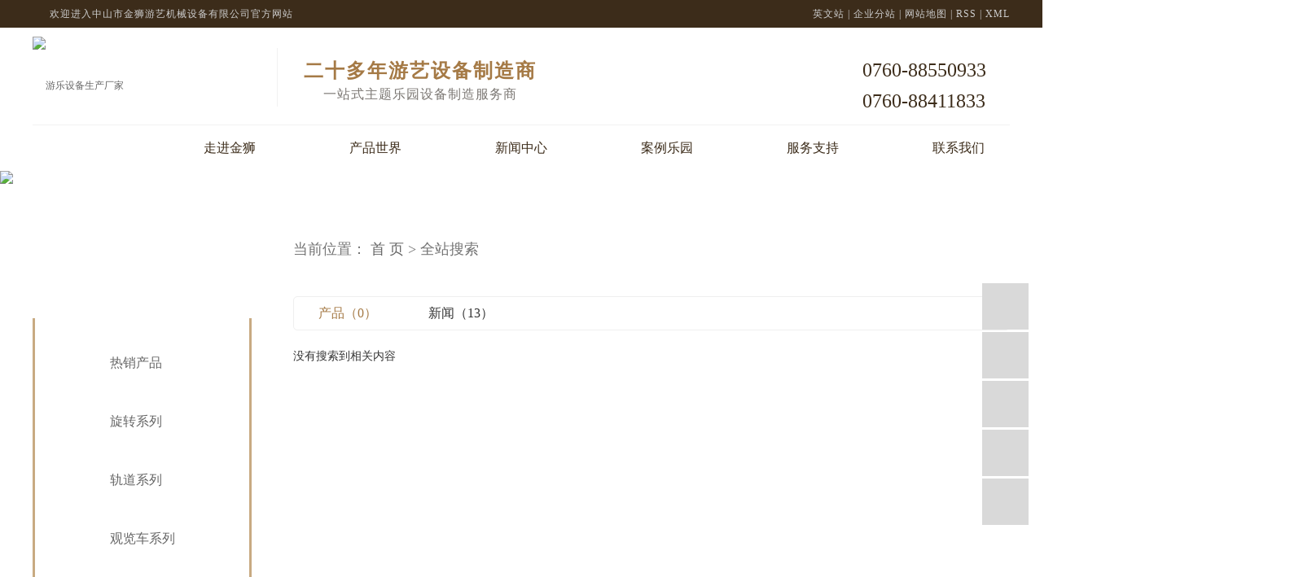

--- FILE ---
content_type: text/html;charset=utf-8
request_url: http://www.zsjinshi.com/search.php?wd=%E6%B8%B8%E4%B9%90%E5%9C%BA%E8%AE%BE%E8%AE%A1%E7%AD%96%E5%88%92
body_size: 5435
content:
<!DOCTYPE html>
<html lang="zh-CN">
<head>
    <meta charset="utf-8">
    <meta http-equiv="X-UA-Compatible" content="IE=edge">
    <title>全文检索搜索结果_游乐场设计策划</title>
    <meta name="keywords" content="游乐场设计策划"/>
    <meta name="description" content="游乐场设计策划"/>
    <meta name="viewport" content="width=device-width, initial-scale=1, maximum-scale=1, user-scalable=no">
    <link rel="shortcut icon" type="image/x-icon" href="http://www.zsjinshi.com/"/>
    
    <link rel="stylesheet" href="http://www.zsjinshi.com/template/default/assets/css/plugin.css">
    <link rel="stylesheet" href="http://www.zsjinshi.com/template/default/assets/css/app.css">

    <link rel="stylesheet" href="http://www.zsjinshi.com/template/default/assets/css/main.css">
    <link rel="stylesheet" href="http://www.zsjinshi.com/template/default/assets/css/model.css">
    <script src="http://www.zsjinshi.com/template/default/assets/js/jquery.min.js"></script>
    <script>
    var config = {
        homeUrl: 'http://www.zsjinshi.com/',
                mUrl: 'http://m.zsjinshi.com/',
                copyCode: 0,
        isVisitor: 0
    }
</script>
<script src="http://www.zsjinshi.com/template/default/assets/js/app.js"></script>
<script>
    if(app.config.hasOwnProperty('mUll')){
        app.mobile();
    }
</script>
<meta name="baidu-site-verification" content="4TO2zD6byw" />
<meta name="360-site-verification" content="6902e486f95e3624e14872f1f7f8cb03" />
<script>
var _hmt = _hmt || [];
(function() {
  var hm = document.createElement("script");
  hm.src = "https://hm.baidu.com/hm.js?d65f8385c0081b3bf8f1eceb21bdd774";
  var s = document.getElementsByTagName("script")[0]; 
  s.parentNode.insertBefore(hm, s);
})();
</script>

<script type='text/javascript'>
    (function(m, ei, q, i, a, j, s) {
        m[i] = m[i] || function() {
            (m[i].a = m[i].a || []).push(arguments)
        };
        j = ei.createElement(q),
            s = ei.getElementsByTagName(q)[0];
        j.async = true;
        j.charset = 'UTF-8';
        j.src = 'https://static.meiqia.com/dist/meiqia.js?_=t';
        s.parentNode.insertBefore(j, s);
    })(window, document, 'script', '_MEIQIA');
    _MEIQIA('entId', 229015);
</script>
<script>
(function(){
    var bp = document.createElement('script');
    var curProtocol = window.location.protocol.split(':')[0];
    if (curProtocol === 'https') {
        bp.src = 'https://zz.bdstatic.com/linksubmit/push.js';
    }
    else {
        bp.src = 'http://push.zhanzhang.baidu.com/push.js';
    }
    var s = document.getElementsByTagName("script")[0];
    s.parentNode.insertBefore(bp, s);
})();
</script>

<script>
(function(){
var src = "https://jspassport.ssl.qhimg.com/11.0.1.js?d182b3f28525f2db83acfaaf6e696dba";
document.write('<script src="' + src + '" id="sozz"><\/script>');
})();
</script></head>
<body>
<div class="header w1920">
  <div class="head1">
   <div class="w1200">
      <div class="head1_fl fl">
          <p>欢迎进入中山市金狮游艺机械设备有限公司官方网站</p>
      </div>
      <div class="head1_fr fr">
        <div class="k1">
            <a href="http://en.zsjinshi.com/">英文站</a> |
            <a href="http://www.zsjinshi.com/article/">企业分站</a> |
            <a href="http://www.zsjinshi.com/sitemap/">网站地图</a> |
            <a href="http://www.zsjinshi.com/rss.xml">RSS</a> |
            <a href="http://www.zsjinshi.com/sitemap.xml">XML</a>
        </div>
      </div>
    </div>
  </div>
  <div class="head2">
    <div class="head2_fl fl">
      <div class="logo fl">
          <a href="http://www.zsjinshi.com/" >
            <img alt="游乐设备生产厂家" src="http://www.zsjinshi.com/data/upload/202006/20200615085739_113.png" />
          </a>
      </div>
      <div class="tadv fl">
        <h3>二十多年游艺设备制造商</h3><p>一站式主题乐园设备制造服务商</p>
      </div>
    </div>
    <div class="head2_fr fr">
      <div class="ttel"><p>0760-88550933</p><p>0760-88411833</p></div>
    </div>
  </div>
</div>
    <div class="tnav w1200">
    <ul class="nav clearfix">
                     <li class="demo-menu">
                <a class="first" href="/" >官网首页</a>
                                                                </li>
                        <li class="demo-menu">
                <a class="first" href="http://www.zsjinshi.com/about_about/" >走进金狮</a>
                                                                                    <div class="sec">
                                                <a href="http://www.zsjinshi.com/about_about/gsjj9f6.html" >公司简介</a>
                                                <a href="http://www.zsjinshi.com/about_about/qywh383.html" >企业文化</a>
                                                <a href="http://www.zsjinshi.com/about_about/zzry37f.html" >资质荣誉</a>
                                                </div>
                                                                        </li>
                        <li class="demo-menu">
                <a class="first" href="http://www.zsjinshi.com/product/" >产品世界</a>
                                                                                    <div class="sec">
                                                <a href="http://www.zsjinshi.com/product/rxcp1c0/" >热销产品</a>
                                                <a href="http://www.zsjinshi.com/product/pfxl2a3/" >旋转系列</a>
                                                <a href="http://www.zsjinshi.com/product/gdxlc8c/" >轨道系列</a>
                                                <a href="http://www.zsjinshi.com/product/cpfle88f/" >观览车系列</a>
                                                <a href="http://www.zsjinshi.com/product/zpxl994/" >转盘系列</a>
                                                <a href="http://www.zsjinshi.com/product/hdcxl7f6/" >海盗船系列</a>
                                                <a href="http://www.zsjinshi.com/product/qwtxlb3c/" >青蛙跳系列</a>
                                                <a href="http://www.zsjinshi.com/product/ppcxl349/" >碰碰车系列</a>
                                                </div>
                                                                        </li>
                        <li class="demo-menu">
                <a class="first" href="http://www.zsjinshi.com/news/" >新闻中心</a>
                                                                                    <div class="sec">
                                                <a href="http://www.zsjinshi.com/news/company/" >公司新闻</a>
                                                <a href="http://www.zsjinshi.com/news/xydt/" >行业新闻</a>
                                                <a href="http://www.zsjinshi.com/news/jszx98d/" >技术资讯</a>
                                                <a href="http://www.zsjinshi.com/news/zhhdc16/" >展会活动</a>
                                                </div>
                                                                        </li>
                        <li class="demo-menu">
                <a class="first" href="http://www.zsjinshi.com/case/" >案例乐园</a>
                                                                                    <div class="sec">
                                                <a href="http://www.zsjinshi.com/case/jzjdcb2/" >案例展示</a>
                                                </div>
                                                                        </li>
                        <li class="demo-menu">
                <a class="first" href="http://www.zsjinshi.com/about_service/" >服务支持</a>
                                                                                    <div class="sec">
                                                <a href="http://www.zsjinshi.com/about_service/fwzc3ba.html" >服务理念</a>
                                                <a href="http://www.zsjinshi.com/about_service/ghlcaea.html" >购货流程</a>
                                                <a href="http://www.zsjinshi.com/about_service/aqgcc5f.html" >安全规程</a>
                                                </div>
                                                                        </li>
                        <li class="demo-menu">
                <a class="first" href="http://www.zsjinshi.com/about_contact/lxc2e.html" >联系我们</a>
                                                                                                            </li>
                        <div class="dot_a">
                <ul><span></span></ul>
            </div>
    </ul>
</div>

<script type="text/javascript">
    $('.nav > li').hover(function(){
    $(this).find('.sec').stop(true).slideToggle(300);
    });
</script>

<script type="text/javascript">
    $(function() {
        $('.tnav ul li').each(function(i) {
            $(this).removeClass("on");
        })

        $('.tnav ul li').first().addClass('on');
    for(var i=0;i<$(".demo-menu").length;i++){
    if($(".demo-menu").eq(i).find(".first").attr("href")!="/"&&window.location.href.indexOf($(".demo-menu").eq(i).find(".first").attr("href"))!== -1){
                $(".dot_a>ul>span").css("left",179*i)
                $(".demo-menu").eq(i).addClass("on").siblings().removeClass("on")
            }
}
        var liWidth = $('.tnav ul li').width();

        $('.tnav ul li').hover(function() {
            var index = $(this).index();
            $('.tnav .dot span').stop().animate({
                left: liWidth * 1.42*index + 'px'
            }, 200);
            $('.tnav .dot_a span').stop().animate({
                left: liWidth * 1.42*index + 'px'
            }, 200);
            $(this).addClass('on').siblings().removeClass('on');
            // $(this).find('.second').fadeIn(600);
        }, function() {
            // $(this).find('.second').fadeOut(600);
              
        });



  





    });
</script>


<div class="page-banner">
    <img src="http://www.zsjinshi.com/data/upload/202009/20200910140923_878.jpg" alt="搜索结果">
</div>




<div id="container" class="clearfix" style="margin-top:52px;">
    
    <div class="left">
        <div class="box sort_menu1">
            <h3>产品分类<span>Product</span></h3>
            
	 <ul class="sort">
        <li class="layer1" data-id="8">
        <a href="http://www.zsjinshi.com/product/rxcp1c0/">热销产品</a>
        <div class="first-nav-btn"></div>
            </li>
        <li class="layer1" data-id="1">
        <a href="http://www.zsjinshi.com/product/pfxl2a3/">旋转系列</a>
        <div class="first-nav-btn"></div>
            </li>
        <li class="layer1" data-id="5">
        <a href="http://www.zsjinshi.com/product/gdxlc8c/">轨道系列</a>
        <div class="first-nav-btn"></div>
            </li>
        <li class="layer1" data-id="2">
        <a href="http://www.zsjinshi.com/product/cpfle88f/">观览车系列</a>
        <div class="first-nav-btn"></div>
            </li>
        <li class="layer1" data-id="4">
        <a href="http://www.zsjinshi.com/product/zpxl994/">转盘系列</a>
        <div class="first-nav-btn"></div>
            </li>
        <li class="layer1" data-id="3">
        <a href="http://www.zsjinshi.com/product/hdcxl7f6/">海盗船系列</a>
        <div class="first-nav-btn"></div>
            </li>
        <li class="layer1" data-id="6">
        <a href="http://www.zsjinshi.com/product/qwtxlb3c/">青蛙跳系列</a>
        <div class="first-nav-btn"></div>
            </li>
        <li class="layer1" data-id="7">
        <a href="http://www.zsjinshi.com/product/ppcxl349/">碰碰车系列</a>
        <div class="first-nav-btn"></div>
            </li>
    </ul>
<script type="text/javascript">
$(".layer1").hover
(
    function()
    {
        if($(this).find(".layer2 li").length > 0)
        {
            $(this).find(".layer2").show();
        }
    },
    function()
    {
        $(this).find(".layer2").hide();
    }
);

$(".layer2 li").hover
(
    function()
    {
        if($(this).find(".layer3 li").length > 0)
        {
            $(this).find(".layer3").show();
        }
    },
    function()
    {
        $(this).find(".layer3").hide();
    }
);
</script>
        </div>
        
        <div class="tuijian" style="padding-bottom:0px;">
            <h2>推荐案例</h2>
            <div class="content">
                <div id="mdemo" style="height:800px;">
                <div id="mindemo">
                  <div id="mdemo1">
                      <ul class="mlist clearfix">
                                              <li>
                          <a href="http://www.zsjinshi.com/case/104.html" title="深圳云里梦想乐园" class="img"><img src="http://www.zsjinshi.com/data/upload/202004/thumb_20200423093501_995.jpg" alt="深圳云里梦想乐园" /></a>
                          <h3><a href="http://www.zsjinshi.com/case/104.html" title="深圳云里梦想乐园">深圳云里梦想乐园</a></h3>
                        </li>
                                              <li>
                          <a href="http://www.zsjinshi.com/case/103.html" title="新兴天露山旅游度假区" class="img"><img src="http://www.zsjinshi.com/data/upload/202004/thumb_20200423093418_277.jpg" alt="新兴天露山旅游度假区" /></a>
                          <h3><a href="http://www.zsjinshi.com/case/103.html" title="新兴天露山旅游度假区">新兴天露山旅游度假区</a></h3>
                        </li>
                                              <li>
                          <a href="http://www.zsjinshi.com/case/102.html" title="武汉花博汇" class="img"><img src="http://www.zsjinshi.com/data/upload/202004/thumb_20200427173333_981.jpg" alt="武汉花博汇" /></a>
                          <h3><a href="http://www.zsjinshi.com/case/102.html" title="武汉花博汇">武汉花博汇</a></h3>
                        </li>
                                              <li>
                          <a href="http://www.zsjinshi.com/case/101.html" title="云南南华七彩欢乐谷" class="img"><img src="http://www.zsjinshi.com/data/upload/202004/thumb_20200423093100_565.jpg" alt="云南南华七彩欢乐谷" /></a>
                          <h3><a href="http://www.zsjinshi.com/case/101.html" title="云南南华七彩欢乐谷">云南南华七彩欢乐谷</a></h3>
                        </li>
                                            </ul>   
                  </div>
                  <div id="mdemo2"></div>
                  </div>
                </div>
            </div>
        </div>
        
    </div>
    




    
    <div class="right right1">
        <div class="posi">
        当前位置：
        
	 <a href="http://www.zsjinshi.com/">首 页</a> > 全站搜索

        <a href="" class="amore">查看更多>></a>
        </div>

      <div class="content contentt1">
       
	<div class="xypg-search-result">
	<div class="search-tag">
		<a href="http://www.zsjinshi.com/search.php?type=product&wd=游乐场设计策划" class="on">产品（0）</a>
		<a href="http://www.zsjinshi.com/search.php?type=news&wd=游乐场设计策划" >新闻（13）</a>
	</div>

		<div class="xypg-search-result-box">
		<ul class="xypg-product-list">
						<div class="no-result">没有搜索到相关内容</div>
					</ul>
	</div>
	
	</div>    
      </div>
          </div>

    
</div>

   



<div class="foot w1920">
	<div class="foot1">
		<div class="w1200">
			<div class="foot1_top">
				<div class="flogo fl"><img src="http://www.zsjinshi.com/data/upload/202006/20200615090020_162.png"></div>
				<div class="fnav fr"><p><a href="/" target="_self" title="" textvalue="网站首页">网站首页</a><a href="/about/" target="_self" title="" textvalue="走进金狮">走进金狮</a><a href="/product/" target="_self" title="" textvalue="产品世界">产品世界</a><a href="/news/" target="_self" title="" textvalue="新闻中心">新闻中心</a><a href="/case/" target="_self" title="" textvalue="案例乐园">案例乐园</a><a href="/about_service/" target="_self" title="" textvalue="服务支持">服务支持</a><a href="/about_contact/lxc2e.html" target="_self" title="" textvalue="联系我们">联系我们</a></p></div>
			</div>
			<div class="foot1_bot">
				<div class="fcontact fl">
					<p>热销热线：0760-88550933&nbsp; &nbsp; 0760-88411833</p><p>维修电话：0760-88414383</p><p>传&nbsp; &nbsp; &nbsp; &nbsp;真：0760-88551399</p><p>邮&nbsp; &nbsp; &nbsp; &nbsp;箱：jinshi@zsjinshi.com</p>
				</div>
				<div class="fcopyright fl">
					<p>公司地址：广东省中山市板芙镇白溪村沙滩街10号<br/>&nbsp; &nbsp; &nbsp; &nbsp; &nbsp; &nbsp; &nbsp; &nbsp; &nbsp;广东省中山市港口兴港中路172号</p><p>版权所有：中山市金狮游艺机械设备有限公司</p><p>备案号：<a href="https://beian.miit.gov.cn/" target="_self">粤ICP备19146015号-1</a></p><p>技术支持：祥云平台</p>
				</div>
				<div class="fewm fr">
					<img src="http://www.zsjinshi.com/data/upload/201910/20191029110340_400.png">
				</div>
			</div>
		</div>
	</div>
	<div class="foot2">
		<div class="f_link">
	        	           <a href='http://www.lesgo168.com/' target='_blank'>游乐设备厂家</a>
	        	           <a href='http://www.dlm-123.com/' target='_blank'>小火车厂家</a>
	        		</div>
	</div>
</div>






<!-- 右侧客服 -->
<!-- 侧边工具栏 -->
<div id="toolbar">
    <ul>
                        <li><a href="http://wpa.qq.com/msgrd?v=3&amp;uin=1374184962&amp;site=qq&amp;menu=yes" target="_blank">
            <span class="icon-font icon-qq"></span>
            <span class="wz">业务咨询</span>
        </a></li>
                        <li><a href="javascript:;">
            <span class="icon-font icon-phone"></span>
            <span class="wz">13928123623</span>
        </a></li>
        <li class="ewm">
            <span class="icon-font icon-ewm"></span>
                        <div class="ewm-box"><img src="http://www.zsjinshi.com/data/upload/201910/20191029085619_836.jpg" alt="二维码" /></div>
                    </li>
        <li><a href="http://www.zsjinshi.com/inquiry/">
            <span class="icon-font icon-message"></span>
            <span class="wz">在线留言</span>
        </a></li>
        <li class="backtop"><span class="icon-font icon-top"></span></li>
    </ul>
</div>

<script>
    $(function () {
        // 返回顶部
        app.backTop("#toolbar .backtop",300);
        var imgUrl = 'http://www.zsjinshi.com/';
        if($(".ewm-box img").attr('src') == imgUrl ) {
            $(".ewm-box").remove();
        }
    })
</script>



<script src="http://www.zsjinshi.com/template/default/assets/js/main.js"></script>
<script src="http://www.zsjinshi.com/template/default/assets/js/common.js"></script>
<script>
   for(var i=0;i<$(".demo-menu").length;i++){
    console.log( window.location.href);
  if($(".demo-menu").eq(i).find(".first").attr("href")!="/"&&window.location.href.indexOf($(".demo-menu").eq(i).find(".first").attr("href"))>0){

                $(".dot_a>ul>span").css("left",120*i)
                setTimeout(function(){
                        $(".demo-menu").eq(i).addClass("on").siblings().removeClass("on")
                },100)
            }
}
</script>
<script>
$('.f_link').remove();
news_scroll3();
</script>

<style>
.foot{margin-top:52px;}
</style>
</body>
</html>


--- FILE ---
content_type: text/css
request_url: http://www.zsjinshi.com/template/default/assets/css/main.css
body_size: 33613
content:
.w1920{
    width: 1920px;
    margin-left: -960px;
    left: 50%;
    position: relative;
}
.w1200{
    width: 1200px;
    margin-left: -600px;
    left: 50%;
    position: relative;
}


/*Ã¥Â¤Â´Ã©Æ’Â¨Ã¦Â Â·Ã¥Â¼Â*/
.header{
    height: 154px;
    overflow: hidden;
}
.head1{
    width: 100%;
    height: 34px;
    background-color: #3C2C1A;
    overflow: hidden;
}
.head1_fl{
    background: url(../images/twel.png) no-repeat left center;
    padding-left:21px; 
}
.k1{
    text-align: right;
}
.head1,.head1 a{
    font-size: 12px;
    line-height: 34px;
    letter-spacing: 1px;
    color: #cccccc;
}
.head2{
    width: 1200px;
    margin:0 auto;
    overflow: hidden;
    border-bottom: 1px solid #F2F2F2;
    height: 120px;
}
.logo{
    width: 300px;
    height: 120px;
    line-height: 120px;
}
.logo img{max-width: 100%;max-height: 100px;}
.tadv{
    width: 319px;
    padding:16px 0 0 31px;
    text-align: center;
    height: 72px;
    border-left: 1px solid #F2F2F2;
    margin: 24.5px 0;
}
.tadv h3{
    font-size: 24px;
    line-height: 24px;
    letter-spacing: 2px;
    color: #a57a46;
    margin-bottom: 9px;
}
.tadv p{
    font-size: 16px;
    line-height: 16px;
    letter-spacing: 1px;
    color: #7b7773;
}
.ttel{
    width: 358px;
    margin-top: 33px;
    background: url(../images/ttel.jpg) no-repeat left center;
    padding-left: 177px;
}
.ttel p{
    font-size: 24px;
    line-height: 38px;
    color: #3c2c1a;
}




#header{width:1000px;margin:0 auto;}

.topLink{float:right;text-align:right;position: relative;z-index: 9999;}
.translate{width:100px;position: absolute;left: 0;top:10px;z-index: 9999;}
.tran-in{left:120px;}
.translate li{border: 1px dashed #cccccc;line-height: 26px;text-align: left;background: #fff;}
.translate li a{display: block;padding-left: 10px;background: url(../images/dot4.png) no-repeat 88% 11px;}
.translate li a:hover{text-decoration: none;color:#275cea;cursor: pointer;}
.translate-en{display: none;padding: 6px;padding-top:0px;}
.translate li .translate-en a{padding-left: 0px;text-align: center;background: #fff;border-bottom: 1px solid #cccccc;}
.translate li .translate-en a:hover{font-weight: bold;}

.topLink .f_count{color:#ff0000;font-size:13px;font-weight:bold;}
.topLink .k1{line-height:32px;padding-top:5px;}
.topLink .k2{color:#074b91;font-size:14px;font-family:"Ã¥Â¾Â®Ã¨Â½Â¯Ã©â€ºâ€¦Ã©Â»â€˜";}

#menu{margin-top:5px;}

/*Ã§Æ’Â­Ã©â€”Â¨Ã¦ÂÅ“Ã§Â´Â¢*/
.search{
    text-align:left;
    height:61px;
    border-bottom: 1px solid #F0F0F2;
    padding: 14px 0;
}
.hotSearch{
    float:left;
    height: 34px;
    line-height: 34px;
    font-size: 14px;
    background:url(../images/hotsearch.jpg) no-repeat left center;
    padding-left:40px;
    color: #737373;
}
.hotSearch a{
    font-size: 14px;
    line-height: 24px;
    color: #b3b3b3;
    padding-right: 2px;
    margin-right: 2px;
}
.hotSearch a:after{
    content:"/";
}
.hotSearch a:last-of-type:after{display: none;}
#formsearch{width:352px;float:right;height: 34px;background: url(../images/ss.png) no-repeat;}
#search-type{float: left;width:100px;height: 24px;border: 1px solid #c8c8c8;margin-right: 5px;}




.com-img{ display:inline; overflow:hidden;margin:0 auto;display: table;}
.com-img img{ transition:all 0.5s ease-in 0s; -webkit-transition:all 0.5s ease-in 0s; -moz-transition:all 0.5s ease-in 0s; -o-transition:all 0.5s ease-in 0s;}
.com-img:hover img{transform:scale(1.1); -webkit-transform:scale(1.1); -moz-transform:scale(1.1); -o-transform:scale(1.1);-ms-transform:scale(1.1);}


/*Ã¤Â¸Â»Ã¤Â½â€œÃ¦Â Â·Ã¥Â¼Â*/
.tit{
    width: 1200px;
    overflow: hidden;
    margin: 0 auto;
    text-align: center;
}
.tit h4{
    font-family: ArialMT;
    font-size: 20px;
    font-weight: normal;
    line-height: 16px;
    color: #dbd8d8;
    margin-bottom: 12px;
}
.tit h3{
    font-size: 32px;
    font-weight: normal;
    line-height: 32px;
    color: #404040;
}
.tit h3 span{color: #a57a46}
.tit .titline{
    width: 166px;
    height: 3px;
    background: url(../images/tit.png) no-repeat;
    margin: 14px auto 16px;
}
.tit p{
    font-size: 16px;
    line-height: 16px;
    color: #666565;
}
/*box1*/
.box1{
    overflow: hidden;
    padding: 70px 0;
}
.b1_index{
    width: 100%;
    overflow: hidden;
    margin-top: 35px;
}
.b1_fl{
    width: 240px;
    overflow: hidden;
    background-color: #F5F5F7;
}
.b1imgbg1{
    width: 100%;
    overflow: hidden;
    margin-bottom: 1px;
}
.b1imgbg1 img{width: 100%;}
.b1_fl ul{
    width: 100%;
    overflow: hidden;
    margin-bottom: 38px;
}
.b1_fl ul li{
    transition: all 0.4s linear;
    width: 100%;
    height: 65px;
    padding: 0 10px 0 49px;
}
.b1_fl ul li.on,.b1_fl ul li:hover{background: url(../images/b1imgbg2.png) no-repeat;}
.b1_fl ul li a{
    display: block;
    width: 100%;
    overflow: hidden;
    white-space:nowrap;
    overflow:hidden;
    text-overflow:ellipsis;
    padding-left: 35px;
    font-size: 16px;
    line-height: 65px;
    color: #a57a46;
    background: url(../images/b1line.png) no-repeat left center;
}
.b1_fl ul li.on a,.b1_fl ul li:hover a{filter: brightness(100);}
.b1tel{
    width: 220px;
    height: 111px;
    margin: 0 auto;
    overflow: hidden;
    padding: 26px 0 0 23px;
    background:url(../images/b1imgbg3.png) no-repeat;
}
.b1tel p{
    font-size: 24px;
    line-height: 24px;
    color: #ffffff;
    margin-bottom: 2px;
}
.b1tel p:first-of-type{
    font-size: 18px;
    line-height: 18px;
    color: #ffffff;
    margin-bottom: 6px;
}
.b1_fr{
    width: 940px;
    overflow: hidden;
}
.b1_fr li{
    width: 300px;
    float: left;
    position: relative;
    margin: 0 20px 20px 0;
}
.b1_fr li:nth-of-type(3n){margin-right: 0}
.b1_fr li .b1img1{
    width: 300px;
    height: 200px;
    overflow: hidden;
    position: relative;
}
.b1_fr li .b1img1 img{width: 100%;height: 100%;}
.b1_fr li .b1more{
    display: block;
    position: absolute;
    width: 40px;
    height: 40px;
    background: url(../images/b1more.png) no-repeat;
    bottom: 14px;
    right: 9px;
}
.b1_fr li .b1con1{
    width: 100%;
    height: 34px;
    padding: 17px 7px 0 6px;
    position: relative;
}
.b1_fr li .b1con1 h3{
    width: 225px;
    font-size: 16px;
    font-weight: normal;
    line-height: 16px;
    color: #666565;
    white-space:nowrap;
    overflow:hidden;
    text-overflow:ellipsis;
    transition: all 0.4s linear;
}
.b1_fr li .b1con1 p{
    transition: all 0.4s linear;
    font-size: 12px;
    line-height: 16px;
    color: #999797;
}
.b1_fr li:hover .b1con1 h3,.b1_fr li:hover .b1con1 p{color:#ae8859;}

/*box2*/
.box2{
    overflow: hidden;
    background: url(../images/b2bg.jpg) no-repeat;
    padding: 146px 0 70px;
}
.b2con1{
    width: 1200px;
    margin: 0 auto;
    overflow: hidden;
    padding-left:501px;
}
.b2con1 li{
    float: right;
    padding-left:106px;
    height:90px;
    margin-bottom: 12px;  
    padding-top: 12px;
}
.b2con1 li:first-of-type{
    width: 464px;
}
.b2con1 li:nth-of-type(2){
    width: 507px;
    padding-right: 59px;
}
.b2con1 li:nth-of-type(3){
    width: 553px;
    padding-right: 95px;
}
.b2con1 li:nth-of-type(4){
    width:598px;
    padding-right: 152px;
}
.b2con1 li:nth-of-type(5){
    width: 641px;
    padding-right: 189px;
}
.b2con1 li:nth-of-type(6){
    width: 691px;
    padding-right:247px;
}
.b2con1 li a{
    font-size: 20px;
    line-height: 78px;
    color: #ffffff;
    white-space:nowrap;
    overflow:hidden;
    text-overflow:ellipsis;
}

/*box3*/
.box3{
    padding: 60px 0 70px;
}
.b3_index{
    width: 100%;
    position: relative;
    margin-top: 35px;
}
.b3_index ul{
    position: relative;
    width: 100%;
    overflow: hidden;
    padding-top: 24px;
}
.b3_index ul li{
    width: 100%;
    overflow: hidden;
}
.b3_index ul li:first-of-type{
    padding-right: 667px;
    margin-bottom: 70px;
}
.b3_index ul li:nth-of-type(2){
    padding-right: 667px;
    margin-bottom: 139px;
}
.b3_index ul li:nth-of-type(3){
    padding-left: 694px;
    margin-bottom: 40px;
}
.b3_index ul li:nth-of-type(4){
    padding-left: 694px;
    margin-bottom: 55px;
}
.b3_index ul li:nth-of-type(5){
    padding-right: 667px;
    margin-bottom: 44px;
}
.b3_index ul li:nth-of-type(6){
    padding-right: 667px;
}
.b3_index ul li .b3num{
    width: 60px;
    height: 85px;
    text-align: center;
    padding: 20px 0 0 0;
}
.b3_index ul li:nth-of-type(odd) .b3num{
    background-color: #2F2510
}
.b3_index ul li:nth-of-type(even) .b3num{
    background-color: #A57A46
}
.b3_index ul li .b3num h3{
    font-family: Arial-BoldMT;
    font-size: 36px;
    line-height: 27px;
    color: #ffffff;
}
.b3_index ul li .b3num .b3numline{
    width: 28px;
    height: 2px;
    background-color: #fff;
    margin: 17px auto 0;
}
.b3_index ul li .b3con1{
    width: calc(100% - 82px);
}
.b3_index ul li .b3con1 h4{
    font-size: 22px;
    font-weight: normal;
    line-height: 22px;
    color: #404040;
}
.b3_index ul li .b3con1 h4 span{color:#a57a46 }
.b3_index ul li .b3con1 .b3line{
    width: 446px;
    height: 1px;
    border-top: 1px dashed #E7E7E7;
    margin: 14px 0 17px;
}
.b3_index ul li .b3con1 p{
    font-size: 16px;
    line-height: 24px;
    color: #666666;
    margin-bottom: 3px;
}
.b3_index ul li .b3con1 p span{color:#a57a46;font-weight: bold; }
.b3_index .b3img1{
    width: 600px;
    height: 357px;
    position: absolute;
    right: 0;
    top: 0;
    overflow: hidden;
    text-align: right;
}
.b3_index .b3img2{
    width: 690px;
    height: 521px;
    position: absolute;
    left:-68px;
    top: 359px;
    text-align: left;
}
.b3_index .b3img3{
    width: 577px;
    height: 316px;
    position: absolute;
    right: 0;
    bottom: 0;
    overflow: hidden;
    text-align: right; 
}
.b3_index img{max-width: 100%;max-height: 100%;}

/*box4*/
.box4{
    overflow: hidden;
    background: url(../images/b4bg.jpg) no-repeat;
    padding: 67px 0 70px;
}
.b4_index{
    width: 1200px;
    margin:0 auto;
    overflow: hidden;
    padding-top: 38px;
}
.b4_index li{
    width: 370px;
    float: left;
    margin-right: 45px;
    text-align: center;
}
.b4_index li:last-of-type{margin-right: 0;}
.b4_index li .b4img1{
    width: 370px;
    height: 320px;
    overflow: hidden;
}
.b4_index li .b4img1 img{width: 100%;height: 100%;}
.b4_index li p{
    font-size: 16px;
    line-height: 16px;
    color: #404040;
    transition: all 0.4s linear;
    margin-top: 20px;
    white-space:nowrap;
    overflow:hidden;
    text-overflow:ellipsis;
}
.b4_index li:hover p{color: #a57a46;}

/*box5*/
.box5{
    overflow: hidden;
    background: url(../images/b5bg.jpg) no-repeat;
}
.b5con1{
    width: 600px;
    height: 400px;
    margin-left: 360px;
    padding: 36px 49px 0 43px;
}
.b5con1 h3{
    font-size: 28px;
    font-weight: normal;
    line-height: 28px;
    color: #ffffff;
}
.b5con1 #x-form{
    width: 502px;
    margin-top: 23px;
}
.b5con1 #x-form .mesdiv{
    width: 100%;
    overflow: hidden;
    margin-bottom: 10px;
}
.b5con1 #x-form .mesdiv span{
    display: inline-block;
    font-size: 14px;
    line-height: 32px;
    color: #ffffff;
    vertical-align: top;
}
.b5con1 #x-form .mesdiv textarea{
    width: 464px;
    height: 96px;
    background: none;
    outline: none;
    border:1px solid #fff;
    display: inline-block;
    color: #fff;
    font-size: 14px;
    line-height: 22px;
}
.b5con1 #x-form .mesdiv input{
    width: 320px;
    height: 32px;
    outline: none;
    border:1px solid #fff;
    background: none;
    display: inline-block;
    font-size: 14px;
    line-height: 30px;
    color: #fff;
}
.b5con1 #x-form .x-submit{
    width: 120px;
    height: 32px;
    text-align: center;
    margin-left: 38px;
    line-height: 32px;
    background-color: #3C2C1A;
    border:none;
    outline: none;
    font-size: 14px;
    color: #ffffff;
}
.b5tel{
    width: 503px;
    height: 52px;
    background-color: #F6F0E8;
    padding-left: 10px;
    margin-top: 17px;
}
.b5tel p{
    font-size: 16px;
    line-height: 52px;
    color: #a57a46;
}
.b5tel p a{
    font-size: 24px;
    font-weight: bold;
    line-height: 52px;
    letter-spacing: -1px;
    color: #a57a46;
}

/*box6*/
.box6{
    overflow: hidden;
    padding: 45px 0 70px;
}
.b6_top{
    width: 100%;
    overflow: hidden;
}
.b6img1{
    width: 698px;
    height: 430px;
    overflow: hidden;
    text-align: left;
}
.b6img1 img{max-width: 100%;}
.b6con1{
    width: 400px;
    padding: 18px 0 0 0;
}
.b6con1 h4{
    font-family: ArialMT;
    font-size: 18px;
    font-weight: normal;
    line-height: 18px;
    color: #333333;
}
.b6con1 .b6line1{
    width: 202px;
    height: 1px;
    background-color: #E8E9EB;
    margin: 19px 0 25px -103px;
}
.b6con1 h3{
    font-size: 32px;
    font-weight: normal;
    line-height: 32px;
    color: #3d3e42;
}
.b6con1 h3 span{color:#a57a46}
.b6con1 h5{
    font-size: 18px;
    font-weight: normal;
    line-height: 18px;
    color: #4d4d4d;
    margin: 25px 0 22px;
}
.b6con1 .b6line2{
    width: 51px;
    height: 2px;
    background-color: #A57A46;
    margin-bottom: 14px;
}
.b6con1 p{
    font-size: 14px;
    line-height: 26px;
    color: #666666;
}
.b6con1 .b6more{
    width: 211px;
    height: 40px;
    background-color: #A57A46;
    text-align: center;
    line-height: 40px;
    font-size: 14px;
    color: #ffffff;
    display: block;
    margin-top: 14px;
}
.b6_bot{
    width: 100%;
    overflow: hidden;
    margin-top: 75px;
}
.b6_bot .hd{
    width: 220px;
    height: 225px;
    overflow: hidden;
    float: left;
}
.b6_bot .hd li{
    width: 100%;
    height: 75px;
    border-bottom: 1px dashed #fff;
    transition: all 0.4s linear;
    text-align: center;
    padding: 21px 0 0 0;
    background-color: #EEEEEE;
}
.b6_bot .hd li.on{
    background: url(../images/b6imgbg1.png) no-repeat;
}
.b6_bot .hd li h3{
    font-size: 16px;
    font-weight: normal;
    line-height: 16px;
    color: #808080;
    margin-bottom: 0px;
}
.b6_bot .hd li p{
    display: inline-block;
    font-family: ArialMT;
    font-size: 12px;
    line-height: 12px;
    color: #808080;
    padding: 0 16px;
    position: relative;
}
.b6_bot .hd li p:before{
    content: "";
    width: 5px;
    height: 1px;
    background-color: #808080;
    position: absolute;
    left: 0;
    top: 5px;
}
.b6_bot .hd li p:after{
    content: "";
    width: 5px;
    height: 1px;
    background-color: #808080;
    position: absolute;
    right: 0;
    top: 5px;
}
.b6_bot .hd li.on h3,.b6_bot .hd li.on p{color: #fff;}
.b6_bot .hd li.on p:before,.b6_bot .hd li.on p:after{background-color: #fff;}
.b6_bot .bd{
    width: 977px;
    margin-right: -13px;
    overflow: hidden;
    float: right;
}
.b6_bot .bd li{
    width: 300px;
    overflow: hidden;
    margin: 0 12px;
    float: left;
    text-align: center;
}
.b6_bot .bd li img{width: 100%;}
.b6_bot .bd li p{
    width: 100%;
    height: 44px;
    line-height: 44px;
    text-align: center;
    font-size: 14px;
    color: #4d4d4d;
    white-space:nowrap;
    overflow:hidden;
    text-overflow:ellipsis;
    background-color: #EEEEEE;
}

/*box7*/
.box7{
    overflow: hidden;
    padding: 0 0 70px 0;
}
.b7_index{
    width: 100%;
    overflow: hidden;
    margin-top: 33px;
}
.b7_top{
    width: 100%;
    overflow: hidden;
}
.b7t_fl{
    width: 570px;
    overflow: hidden;
}
.newstt{
    width: 100%;
    height: 30px;
    padding-bottom: 12px;
}
.newstt1{
    border-bottom: 1px solid #D1D1D1;
}
.newstt li{
    width: 108px;
    float: left;
}
.newstt .hd{float:left;}
.newstt li a{
    display: inline-block;
    font-size: 18px;
    line-height: 18px;
    color: #333333;
    height: 31px;
}
.newstt li.on a{border-bottom: 3px solid #A57A46;}
.newstt .b7more{
    display: block;
    font-size: 14px;
    line-height: 18px;
    color: #666666;
}
.newstt .b7more:hover{color: #a57a46}
.b7con1{
    width: 100%;
    overflow: hidden;
    margin-top: 25px;
}
.b7con1 li:first-of-type .newscon2{display: none;}
.b7con1 li:nth-of-type(n+2) .newscon1{display: none;}
.b7con1 li .newscon1{
    width: 100%;
    overflow: hidden;
    border-bottom: 1px solid #CDCDCD;
    padding-bottom: 24px;
}
.b7con1 li .newscon1 .b7img1{
    width: 260px;
    height: 170px;
    overflow: hidden;
}
.b7con1 li .newscon1 .b7img1 img{width: 100%;height: 100%;}
.b7con1 li .newscon1 .b7cen1{
    width: 295px;
    overflow: hidden;
    padding: 5px 0 0 0;
}
.b7con1 li .newscon1 .b7cen1 h3{
    font-size: 16px;
    font-weight: normal;
    line-height: 16px;
    color: #595959;
    margin-bottom: 38px;
}
.b7con1 li:hover .newscon1 .b7cen1 h3{color: #a57a46;}
.b7con1 li .newscon1 .b7cen1 p{
    font-size: 14px;
    line-height: 26px;
    color: #999999;
    overflow:hidden;
    text-overflow:ellipsis;
    display: -webkit-box;
    -webkit-line-clamp:3;
    -webkit-box-orient:vertical;
}
.b7con1 li .newscon1 .b7cen1 a{
    display: block;
    margin-top: 18px;
    font-size: 14px;
    line-height: 14px;
    color: #999999;
}
.b7con1 li:hover .newscon1 .b7cen1 a{color: #a57a46;}
.b7con1 li .newscon2{
    margin-top: 33px;
    overflow: hidden;
    width: 100%;
    background: url(../images/b7dot.png)no-repeat left center;
    padding-left: 21px;
}
.b7con1 li:nth-of-type(2) .newscon2{margin-top: 27px;}
.b7con1 li .newscon2 span{
    font-size: 14px;
    line-height: 14px;
    color: #595959;
}
.b7con1 li .newscon2 li span:nth-of-type(2){
    font-size: 12px;
}
.b7con1 li:hover .newscon2 span{color: #a57a46}
.b7t_fr{
    width: 581px;
    overflow: hidden;
}
.b7t_fr .b7con2{
    width: 100%;
    overflow: hidden;
    margin-top: 14px;
}
.b7t_fr .b7con2 li{
    padding: 25px 0 18px;
    border-bottom: 1px solid #E7E7E7;
    overflow: hidden;
}
.b7t_fr .b7con2 li:hover{padding-bottom: 28px;}
.b7t_fr .b7con2 li .b7date{
    width: 40px;
    text-align: center;
    overflow: hidden;
    margin-top: 4px;
}
.b7t_fr .b7con2 li .b7date h3{
    font-size: 32px;
    font-weight: normal;
    line-height: 26px;
    color: #333333;
    margin-bottom: 6px;
}
.b7t_fr .b7con2 li .b7date p{
    font-size: 14px;
    line-height: 14px;
    color: #333333;
}
.b7t_fr .b7con2 li .b7cen2{
    width: 521px;
    overflow: hidden;
    padding-right: 26px;
}
.b7t_fr .b7con2 li .b7cen2 .b7img3{display: none;}
.b7t_fr .b7con2 li:hover .b7cen2 .b7img3{
    display: block;
    width: 154px;
    height: 96px;
    overflow: hidden;
    margin-right: 16px;
}
.b7t_fr .b7con2 li:hover .b7cen2 .b7img3 img{width: 100%;height: 100%;}
.b7t_fr .b7con2 li .b7cen2 h3{
    margin: 3px 0 4px;
    white-space:nowrap;
    overflow:hidden;
    text-overflow:ellipsis;
    font-size: 14px;
    line-height: 14px;
    color: #999999;
}
.b7t_fr .b7con2 li:hover .b7cen2 h3{
    margin: 7px 0 14px;
}
.b7t_fr .b7con2 li .b7cen2 p{
    font-size: 14px;
    line-height: 26px;
    color: #999999;
    overflow:hidden;
    text-overflow:ellipsis;
    display: -webkit-box;
    -webkit-line-clamp:1;
    -webkit-box-orient:vertical;
}
.b7t_fr .b7con2 li:hover .b7cen2 p{
    -webkit-line-clamp:2;
}
.b7bot{
    width: 100%;
    overflow: hidden;
    margin-top: 50px;
}
.b7con3{
    width: 100%;
    overflow: hidden;
    margin-top: 14px;
}
.b7con3 li{
    width: 365px;
    float: left;
    margin-right: 52px;
}
.b7con3 li:last-of-type{margin-right: 0;}
.b7con3 li h3{
    font-size: 14px;
    line-height: 14px;
    font-weight: normal;
    color: #333333;
    margin-bottom: 9px;
}
.b7con3 li h3 span{color: #a57a46}
.b7con3 li:hover h3{color: #9c7e08}
.b7con3 li p{
    font-size: 14px;
    line-height: 24px;
    font-weight: normal;
    color: #9c9c9c;
    overflow:hidden;
    text-overflow:ellipsis;
    display: -webkit-box;
    -webkit-line-clamp:3;
    -webkit-box-orient:vertical;
}
.b7con3 li p span{color: #a57a46}





#container{width:1200px;margin:0 auto;margin-top:10px;}
.menu_cate{width:220px;float:left;}
.cate_title{line-height:31px;padding-left:15px;font-weight:bold;font-family:"Ã¥Â¾Â®Ã¨Â½Â¯Ã©â€ºâ€¦Ã©Â»â€˜";
background:url(../images/nav.png) no-repeat 0% 100%;font-size:14px;color:#000;}
.about{width:460px;float:left;margin-left:12px;padding-bottom:5px;}
.about_title{line-height:31px;padding-left:15px;font-weight:bold;font-family:"Ã¥Â¾Â®Ã¨Â½Â¯Ã©â€ºâ€¦Ã©Â»â€˜";
background:url(../images/nav.png) no-repeat 0% 100%;font-size:14px;color:#000;}
.about .content{padding:5px;padding-bottom:12px;text-indent:20px;}
.navigation{float:right;width:100px;}

.index-title{line-height:31px;padding-left:15px;font-weight:bold;font-family:"Ã¥Â¾Â®Ã¨Â½Â¯Ã©â€ºâ€¦Ã©Â»â€˜";
background:url(../images/nav.png) no-repeat 0% 100%;font-size:14px;color:#000;}
.index-table td{border:solid #add9c0; border-width:0px 1px 1px 0px; padding:10px 5px;}
.index-table{border:solid #add9c0; border-width:1px 0px 0px 1px;margin-top:10px;}

/*----- Common css ------*/
.fl{float:left;}
.fr{float:right;}
.di{_display:inline;}
.fwn{font-weight:normal;}
.dib{*display:inline;_zoom:1;_display:inline;_font-size:0px;}

/*Ã©Â¦â€“Ã©Â¡ÂµÃ¦â€“Â°Ã©â€”Â»*/
.news_company{width:280px;float:right;}
.news1_title{line-height:31px;padding-left:15px;font-weight:bold;font-family:"Ã¥Â¾Â®Ã¨Â½Â¯Ã©â€ºâ€¦Ã©Â»â€˜";
background:url(../images/nav.png) no-repeat 0% 100%;font-size:14px;color:#000;}
.news_company .content{padding:5px;}

/*Ã©Â¦â€“Ã©Â¡ÂµÃ¥Â·Â¦Ã¤Â¾Â§Ã¨Ââ€Ã§Â³Â»Ã¦Ë†â€˜Ã¤Â»Â¬*/
.contact{width:218px;float:left;padding-bottom:5px;margin-top:10px;}
.contact_title{line-height:31px;padding-left:15px;font-weight:bold;font-family:"Ã¥Â¾Â®Ã¨Â½Â¯Ã©â€ºâ€¦Ã©Â»â€˜";
background:url(../images/nav.png) no-repeat 0% 100%;font-size:14px;color:#000;}
.contact .content{padding:5px;padding-left:8px;}

/*Ã¥Â·Â¥Ã§Â¨â€¹Ã¦Â¡Ë†Ã¤Â¾â€¹*/
.case{width:460px;float:left;margin-left:12px;padding-bottom:5px;margin-top:10px;}
.case_title{line-height:31px;padding-left:15px;font-weight:bold;font-family:"Ã¥Â¾Â®Ã¨Â½Â¯Ã©â€ºâ€¦Ã©Â»â€˜";
background:url(../images/nav.png) no-repeat 0% 100%;font-size:14px;color:#000;}
.case .content{padding:5px;padding-bottom:12px;text-indent:20px;}

.news2_company{margin-top:10px;}

/*Ã¤ÂºÂ§Ã¥â€œÂÃ¦Å½Â¨Ã¨ÂÂ*/
.recommend_product{margin-top:10px;width:692px;float:left;}
.recommend_product .title{line-height:31px;padding-left:15px;font-weight:bold;font-family:"Ã¥Â¾Â®Ã¨Â½Â¯Ã©â€ºâ€¦Ã©Â»â€˜";background:url(../images/nav.png) no-repeat 0% 100%;font-size:14px;color:#000;}
.recommend_product .content{padding-top:15px;padding-bottom:14px;}
.roll_product li{padding-bottom:0px;}

/*Ã¥â€œÂÃ§â€°Å’Ã¥Ë†â€”Ã¨Â¡Â¨*/
.brand-list{margin: 20px 0px;display: flex;display: -webkit-flex;flex-wrap: wrap;}
.brand-list li{margin: 5px 8px;}
.brand-list li:hover{box-shadow: 2px 1px 5px;}
.brand-list li img {width: 150px;height: 120px;}

/*Ã¥â€°ÂÃ¥ÂÂ°Ã¥Â¤Å¡Ã©Â¡ÂµÃ§Â­Â¾*/
.news{width:1000px;float:left;margin-top: 10px;}
.tab{position:relative;}
.tab li{float:left;width:100px;height:30px;display:block;line-height:30px;border:1px solid #ccc;margin-right:8px;text-align:center;color:#333;font-size:12px;cursor: pointer;}
.tab li.cur{color:#fff;text-decoration:none;font-size:12px;background:#3a78c1;border-color: #3a78c1;}

.tt{display: none;}
.list1{padding:8px 10px;}
.list1 li{line-height:27px;position:relative;vertical-align: middle;}
.list1 li a{background:url(../images/list_dot1.gif) left center no-repeat;padding-left:12px;line-height:27px;color:#555555;}
.list1 li a:hover{color:#e87518;text-decoration:none;}
.list1 li span{position:absolute;right:0px;line-height:30px;top:0;color:#999;}




/*f_link*/
.f_link{
    width:1200px;
    margin:0 auto;
    background: url(../images/flink.jpg) no-repeat left center;
    padding:17px 0 13px 271px;

}
.f_link a{
    font-size: 14px;
    line-height: 50px;
    color: #ffffff;
    margin-right: 8px;
}
/*åº•éƒ¨æ ·å¼*/
.foot{
    overflow: hidden;
    background-color: #2F2510;
}
.foot1{
    width: 100%;
    border-top: 1px solid #564D3C;
    margin-top: 14px;
    padding-top: 23px;
}
.foot1_top{
    width: 100%;
    overflow: hidden;
}
.foot1_top .flogo{
    width: 375px;
    height: 58px;
    overflow: hidden;
    text-align: left;
}
.foot1_top .flogo img{max-width: 100%;max-height: 100%;}
.foot1_top .fnav{
    width: 754px;
    padding: 14px 0 27px;
    border-bottom: 1px solid #413825;
}
.foot1_top .fnav p a{
    font-size: 14px;
    line-height: 14px;
    color: #ffffff;
    display: inline-block;
    margin-right: 58px;
    width: 57px;
    text-align: left;
}
.foot1_top .fnav p a:last-of-type{margin-right: 0;}
.foot1_bot{
    width: 100%;
    overflow: hidden;
    margin-top:48px; 
    height: 238px;
}
.foot1_bot .fcontact{
    width: 454px;
    overflow: hidden;
}
.foot1_bot .fcontact p{
    width: 100%;
    margin-bottom: 8px;
    padding-left: 40px;
    font-size: 18px;
    line-height: 24px;
    color: #d9d9d9;
}
.foot1_bot .fcontact p:first-of-type{background: url(../images/ftel1.png) no-repeat left center;}
.foot1_bot .fcontact p:nth-of-type(2){background: url(../images/ftel2.png) no-repeat left center;}
.foot1_bot .fcontact p:nth-of-type(3){background: url(../images/fcz.png) no-repeat left center;}
.foot1_bot .fcontact p:nth-of-type(4){background: url(../images/fmail.png) no-repeat left center;}
.fcopyright{
    width: 399px;
    height: 140px;
}
.fcopyright p{
    margin-bottom: 10px;
    width: 100%;
    padding-left: 38px;
    overflow: hidden;
    font-size: 14px;
    line-height: 24px;
    color: #d9d9d9;
}
.fcopyright p:first-of-type{
    background: url(../images/fadres.png) no-repeat left 4px;
}
.fcopyright p:nth-of-type(2){
    background: url(../images/fbq.png) no-repeat left center;
}
.fcopyright p:nth-of-type(3){
    background: url(../images/fba.png) no-repeat left center;
}
.fcopyright p:nth-of-type(4){
    background: url(../images/fjszc.png) no-repeat left center;
}
.fewm{
    width: 260px;
    padding: 5px 0 0 0;
    text-align: right;
    overflow: hidden;
}
.fewm img{max-width: 100%;max-height: 119px;}
.foot2{
    width: 100%;
    height: 80px;
    background-color: #3C2C1A;
}


























































































#footer{position:relative;width:1000px;margin:0 auto;text-align:center;margin-bottom:10px;padding-top:8px;border-top:2px solid #eee;margin-top:15px;}
#footer a{color:#666;}
#footer a:hover{color:#e87518;text-decoration:none;}
.nav_foot{text-align:center;line-height:24px;color:#666;}
.copyright{text-align:center;line-height:24px;}





/*Ã©Â¦â€“Ã©Â¡ÂµÃ§â€¢â„¢Ã¨Â¨â‚¬Ã¨Â¡Â¨Ã¥Ââ€¢*/
.index_message{position: relative;}
.name_input{border:1px solid #cccccc; margin-top: 5px; background: #fff; height: 23px; width: 204px;}
.input_left{float: left; width: 40px; text-align: center; background:url(../images/newadd/title_left.jpg) left top repeat-x; height: 23px; line-height: 23px}
.input_right{position: relative; float: right;}
.input_right input{height: 22px; line-height: 22px;}
.input_right .m_label{position:absolute;width:100px;text-align:left;line-height:22px;padding-left:6px;color:#ccc;z-index:1;cursor:text;}

#m_div{width:222px;position:fixed;left:2px;bottom:0px;padding-bottom:1px;z-index:99999;background:#fff;}
.d_label{line-height:18px;padding-top:8px; width:160px;}
.w_message{border:1px solid #4a9cf9;padding:7px;padding-top:3px; height:263px; background:#fff;padding-bottom:27px;background:url(../images/newadd/message_bg.jpg) left top no-repeat;background-size: 100% 100%;}
.w_message #name{width:156px;height:20px;line-height:20px; border: none !important;}
.w_message #contact{width:156px;height:20px;line-height:20px; border: none !important;}
.w_message #email{width:156px;height:20px;line-height:20px; border: none !important;}
.w_message #address{width:156px;height:20px;line-height:20px; border: none !important;}
.w_message #content{width:203px;height:65px;resize:none;overflow-y:auto;overflow-x:hidden;}
.w_message #checkcode{width:80px;height:22px;line-height:22px;border:1px solid #ccc;background-color:#fff;}


#message_main{display:table-cell;}
.w_message #message_main tr{display:block;width:100%;overflow:hidden;line-height:28px;}
.w_message #message_main tr th{height:28px;line-height:28px;width:37px;text-align:center;vertical-align:middle;overflow:hidden;}
.w_message #code{padding-top:0px; margin-top: 5px;}
.w_title{background:#000;color:#fff;;position:relative;cursor:pointer;height:33px;width:222px;overflow:hidden;display:block!important;}
.w_message #message_main .m_input{border:1px solid #ccc;background-color:#fff;}
.w_message .msgbtn{width:93px;height:29px;line-height:20px; background:url(../images/submit.png) 50% 50% no-repeat;margin-top:3px;border:none;font-family:"Ã¥Â®â€¹Ã¤Â½â€œ",arial;font-size:12px;font-family: "Ã¥Â¾Â®Ã¨Â½Â¯Ã©â€ºâ€¦Ã©Â»â€˜"; color: #fff;}
.w_message .msgbtn_hover{background:#3c96fc;color:#fff;border:1px solid #3c96fc;}


.m_close{background:url(../images/messbtn.png) left top no-repeat;position:absolute;right:0px;top:0px;cursor:pointer;overflow:hidden;
width:19px;height:20px;right:12px;top:8px;cursor:pointer;}
.m_open{background:url(../images/messbtn1.png) left top no-repeat;}
.w_message .m_under{position:absolute;width:227px;left:0;bottom:1px;text-align:center;}
.w_message .support{color:#000;width:100px;position:absolute;bottom:1px;right:8px;font-size:12px;}
#m_top{height: 1px;font-size: 0px;line-height: 1px;margin: 0 2px;background:#4a9cf9;}
#m_mid{height: 1px;font-size: 0px;line-height: 1px;margin: 0 1px;background:#4a9cf9;}
#m_bot{background:#4a9cf9;height:31px;line-height:31px;padding-left:9px; font-family: "Ã¥Â¾Â®Ã¨Â½Â¯Ã©â€ºâ€¦Ã©Â»â€˜"; font-size: 13px;}


/*Ã¥â€ â€¦Ã©Â¡ÂµÃ§â€¢â„¢Ã¨Â¨â‚¬*/

.m_label{position:absolute;width:160px;text-align:left;line-height:26px;padding-left:8px;color:#ccc;z-index:1;cursor:text;}
.c_label{line-height:18px;padding-top:12px;}



/*------------Ã¥â€ â€¦Ã©Â¡Âµ-------------------*/

.left {
    width: 224px;
    float: left;
}

.left .box {
    margin-bottom: 10px;
}

.left .box h3{line-height:31px;padding-left:15px;font-weight:bold;font-family:"Ã¥Â¾Â®Ã¨Â½Â¯Ã©â€ºâ€¦Ã©Â»â€˜";
background:url(../images/nav.png) no-repeat 0% 100%;font-size:14px;color:#000;}
.left .sort_menu1 h3{color:#fff;padding-left: 24px;padding-top: 70px;height:269px;background:url(../images/sort_menu1.jpg) no-repeat left top;font-size: 42px;text-transform: uppercase;box-sizing: border-box;overflow: hidden;}

.left .sort_menu1 h3 span{display: block;line-height:46px;height:92px;overflow: hidden;}
.left .sort_menu1 h3 span a{color:#fff}


.left .sort_menu1 h3 p{
    font-weight:normal;
    font-size:25px;
    margin-top: 20px;
}


.left .box .content {
    padding: 5px 0px;
}
.prodescription{border:1px solid #e5e5e5;background:#f9f9f9;line-height:24px;padding:10px;margin-bottom:15px;text-indent:20px;}

.n_banner{width:1920px;margin:0 auto;margin-left:-960px;position:relative;left:50%;
}
.n_banner img{width:1920px;margin:0 auto;margin-left:-960px;position:relative;left:50%;}
.left{width: 269px;
    float: left;
    position: relative;
    margin-top: -156px;}
.sort_menu h3{background-color:#ececec;line-height:28px;padding-left:15px;font-weight:bold;}
.sort_product{margin-top:10px;}
.sort_product h3{background-color:#ececec;line-height:28px;padding-left:15px;font-weight:bold;}

.n_contact{margin-top:10px;}
.n_contact h3{background-color:#ececec;line-height:28px;padding-left:15px;font-weight:bold;}
.n_contact .content{padding:5px;line-height:24px;}

.right{width:940px;float:right;padding-bottom:10px;}
.right1{width:880px;float:right;}.posi{color:#747474;font:400 18px/56px "Ã¥Â¾Â®Ã¨Â½Â¯Ã©â€ºâ€¦Ã©Â»â€˜";background:url(../images/site1.png) no-repeat left bottom;margin-bottom:15px;position:relative;}
.posi a.amore{position:absolute;top:6px;right:0;color:#fff;font-size:14px;width:118px;height:28px;line-height:28px;text-align:center;display: block;background: #c8aa82;border-radius:6px;display:none;}
.ncontact{padding-top:8px;height:60px;background:url(../images/ncontact.jpg) #d8d8d8 no-repeat 30px center;padding-left:62px;line-height:25px;margin-top:1px;}

.sitemp {
    border-bottom:1px solid #eee;

}

.sitemp h2 {
    width: 340px;
    float: left;
    line-height: 40px;
    text-align: left;
    font-size: 16px;
    color:#333;
    white-space: nowrap;
    overflow:hidden;
    text-overflow:ellipsis;
}

.sitemp .site {
    width: 380px;
    float: right;
    text-align: right;
    line-height: 40px;
}
.right .content{    padding-top: 15px;
    line-height: 24px;}
.sort_album{margin-top: 15px;}

.tuijian{padding-bottom:255px;}
.tuijian h2{background:url(../images/tui.jpg) left center;color:#fff;font:400 25px/88px "Ã¥Â¾Â®Ã¨Â½Â¯Ã©â€ºâ€¦Ã©Â»â€˜";text-align: center}
.tuijian .content{padding:25px 21px 8px;text-align:center;border:3px solid #c8aa82;border-top:none}
.right .contentt{padding-top:0;margin-top:30px;}
.ht2{margin:28px 0 12px;}
.pline{
    padding-bottom:43px;
    margin-bottom:35px;
    background:url(../images/pline.jpg) no-repeat left bottom;
}
.tabs-cont{display:none;background: #f5f5f5;padding:32px 30px 30px 42px;margin-top:48px;}


--- FILE ---
content_type: text/javascript
request_url: http://www.zsjinshi.com/template/default/assets/js/app.js
body_size: 6911
content:
var app = {
    config: config || {},
    // 简单的点击实现元素展开和收缩的功能
    clickToggle: function(elea,eleb){
        $(elea).click(function(){
            if(!$(eleb).is(':visible')){
                $(this).addClass('clicked');
                $(eleb).slideDown();
            }else{
                $(this).removeClass('clicked');
                $(eleb).slideUp();
            }
        })
    },

    //返回顶部
    backTop: function(ele,time){
        $(ele).click(function () {
            $('html, body').animate({
                scrollTop:'0'
            },time);
        })
    },

    // 随机数字
    RndNum: function(n){
        var rand="";
        for(var i=0;i<n;i++)
            rand += Math.floor(Math.random()*10);
        return rand;
    },

    //切换验证码图片
    changCode: function(url, width, height){
        var rand = new Date().getTime();
        var str  = url+'source/include/imagecode.php?act=verifycode&width='+width+'&height='+height+'&random=' + rand + this.RndNum(4);
        $("#checkCodeImg").attr("src",str);
    },

    // tab 切换
    tabs: function(tabs, tab_box, _event) {
        $(tab_box).hide();
        $(tab_box).eq(0).show();
        $(tabs).eq(0).addClass('on');
        $(tabs).bind(_event,function(){
            $(this).addClass("on").siblings().removeClass("on");
            var _index = $(this).index();
            $(tab_box).eq(_index).show().siblings().hide();
        })
    },

    // 手机站跳转
    mobile: function () {
        if ((navigator.userAgent.match(/(iPhone|iPod|Android|ios)/i))) {
            var pathname = location.pathname;
            var urlArray = pathname.split("/");
            var murl = '';

            if ((this.config.mUrl.match(urlArray[1]))) {
                for (i=2;i<urlArray.length;i++) {
                    murl= murl+"/"+urlArray[i];
                }
                murl = (this.config.mUrl + murl).replace('m//', 'm/');
            } else {
                murl = this.config.mUrl + pathname.substr(1);
            }

            if(urlArray[2] == 'p') {
                window.location.href = this.config.mUrl;
            } else {
                location.replace(murl);
            }
            location.replace(murl);
        }
    },

    // 是否支持 placeholder 属性
    placeholderSupport: function () {
        return 'placeholder' in document.createElement('input');
    },
    // ie9 兼容 placeholder
    iePlaceholder: function () {
        $("[placeholder]").each(function(){
            var _this = $(this);
            _this.wrapAll('<div class="input-box"></div>');
            var left = _this.css("padding-left");
            _this.parent().append('<span class="placeholder" data-type="placeholder" style="left: ' + left + '">' + _this.attr("placeholder") + '</span>');
            if(_this.val() != ""){
                _this.parent().find("span.placeholder").hide();
            }
            else{
                _this.parent().find("span.placeholder").show();
            }
        }).on("focus", function(){
            $(this).parent().find("span.placeholder").hide();
        }).on("blur", function(){
            var _this = $(this);
            if(_this.val() != ""){
                _this.parent().find("span.placeholder").hide();
            }
            else{
                _this.parent().find("span.placeholder").show();
            }
        });
        // 点击表示placeholder的标签相当于触发input
        $("span.placeholder").on("click", function(){
            $(this).hide();
            $(this).siblings("[placeholder]").trigger("click");
            $(this).siblings("[placeholder]").trigger("focus");
        });
        $("input[name='checkcode']").css('width', '100%').parents('.input-box').css('display','inline-block');
    },
    // 防复制代码
    antiClone: function () {
        // 防止ctrl+C
        document.onkeydown = function (e) {
            var e = e || event;
            if (e.ctrlKey == 1 && e.keyCode == 67) {
                return false;
            }
        };
        // 阻止复制
        document.body.oncopy = function (){ return false; };
        //禁止选取
        document.body.onselectstart=document.body.oncontextmenu=function(){return false;};
    },
    // 访客统计
    judgeTerminalBrowser: function (userAgent) {
        var data = {
            get: location.href,
            os: undefined,
            browser: undefined
        };
        var terminal = {
            'windows nt 10'      : 'Windows 10',
            'windows nt 6.3'     : 'Windows 8.1',
            'windows nt 6.2'     : 'Windows 8',
            'windows nt 6.1'     : 'Windows 7',
            'windows nt 6.0'     : 'Windows Vista',
            'windows nt 5.2'     : 'Windows Server 2003XP x64',
            'windows nt 5.1'     : 'Windows XP',
            'windows xp'         : 'Windows XP',
            'windows nt 5.0'     : 'Windows 2000',
            'windows me'         : 'Windows ME',
            'win98'              : 'Windows 98',
            'win95'              : 'Windows 95',
            'win16'              : 'Windows 3.11',
            'macintosh|mac os x' : 'Mac OS X',
            'mac_powerpc'        : 'Mac OS 9',
            'linux'              : 'Linux',
            'ubuntu'             : 'Ubuntu',
            'phone'              : 'iPhone',
            'pod'                : 'iPod',
            'pad'                : 'iPad',
            'android'            : 'Android',
            'blackberry'         : 'BlackBerry',
            'webos'              : 'Mobile',
            'freebsd'            : 'FreeBSD',
            'sunos'              : 'Solaris'
        };


        Object.keys(terminal).forEach(function (key) {
            if (new RegExp(key).test(userAgent.toLowerCase())) {
                data.os = terminal[key];
                return true;
            }
        });

        if (regs = userAgent.match(/MSIE\s(\d+)\..*/)) {
            // ie 除11
            data.browser = 'IE ' + regs['1'];
        } else if (regs = userAgent.match(/Firefox\/(\d+)\..*/)) {
            data.browser = 'FIREFOX';
        } else if (regs = userAgent.match(/Opera[\s|\/](\d+)\..*/)) {
            data.browser = 'OPERA';
        } else if (regs = userAgent.match(/Chrome\/(\d+)\..*/)) {
            data.browser = 'CHROME';
        } else if (regs = userAgent.match(/Safari\/(\d+)\..*$/)) {
            // chrome浏览器都声明了safari
            data.browser = 'SAFARI';
        } else if (regs = userAgent.match(/rv:(\d+)\..*/)) {
            // ie 11
            data.browser = 'IE ' + regs['1'];
        }

        $.ajax({
            url: this.config.homeUrl + 'source/include/visitor.php',
            type: 'POST',
            contentType: 'application/x-www-form-urlencoded',
            data: data
        })
    }
};


--- FILE ---
content_type: text/javascript
request_url: http://www.zsjinshi.com/template/default/assets/js/common.js
body_size: 15772
content:
//详细页分页点击效果
$(".paging_num > a").click(function(){
	var index= $(this).index();
	location.hash = index+1;
	var hash = location.hash;
	$(".total .paging").eq(hash.slice(1)-1).css("display","block").siblings().css("display","none");
	$(this).addClass("paging_hover").siblings().removeClass("paging_hover");
});
var hash = location.hash;
if (! hash) {
    $(".total .paging").eq(0).css("display","block").siblings().css("display","none");
} else {
    $(".total .paging").eq(hash.slice(1)-1).css("display","block").siblings().css("display","none");
    $(".paging_num > a").eq(hash.slice(1)-1).addClass("paging_hover").siblings().removeClass("paging_hover");
}
//设为首页
function SetHome(obj,vrl){
        try{
                obj.style.behavior='url(#default#homepage)';obj.setHomePage(vrl);
        }
        catch(e){
                if(window.netscape){
                        try{
                                netscape.security.PrivilegeManager.enablePrivilege("UniversalXPConnect");  
                        }catch (e){
                        		alert("抱歉！您的浏览器不支持直接设为首页。请在浏览器地址栏输入“about:config”并回车然后将[signed.applets.codebase_principal_support]设置为“true”，点击“加入收藏”后忽略安全提示，即可设置成功。");
                        }
                        var prefs = Components.classes['@mozilla.org/preferences-service;1'].getService(Components.interfaces.nsIPrefBranch);
                        prefs.setCharPref('browser.startup.homepage',vrl);
                 }else{  
		        alert('抱歉，您的浏览器不支持自动设置首页, 请使用浏览器菜单手动设置!');
		    }
        }
}

//banner1 - 多图
function bb1(){
	 var nav_num = '';
	 var obj_li = $(".bb li");
	 var count  = obj_li.length;
	 obj_li.first().css("display","block");
	 obj_li.each(function(){
		 var index = $(this).index() + 1;
		 nav_num += '<li><a href="javascript:void(0)">' + index + '</a></li>'; 
	 });
	$(".banner").append('<ul class="num">' + nav_num + '</ul>');	 
    $(".num li").first().addClass("num_hover");
	$(".num li").hover(function(){
		sw = $(".num li").index(this);
		myShow(sw);
	});
	function myShow(i){
		$(".num li").eq(i).addClass("num_hover").siblings().removeClass("num_hover");
		obj_li.eq(i).stop(true,true).fadeIn(600).siblings("li").fadeOut(600);
	}
	var myTime = 0;
	//滑入停止动画，滑出开始动画
	$(".bb").hover(function(){
		if(myTime){
		   clearInterval(myTime);
		}
	},function(){
		myTime = setInterval(function(){
		myShow(sw);
		sw++;
		if(sw == count){
			sw=0;
		}
		} , 3000);
	});
	//自动开始
	var sw = 0;
	myTime = setInterval(function(){
	   myShow(sw);
	   sw++;
	   if(sw == count){
		   sw=0;
	   }
	} , 2000);	
}

//banner2 - 多图
function bb2(){
	var sWidth = $("#focus").width(); //获取焦点图的宽度（显示面积）
	var len = $("#focus ul li").length; //获取焦点图个数
	var index = 0;
	var picTimer = 0;	
	//以下代码添加数字按钮和按钮后的半透明条，还有上一页、下一页两个按钮
	var btn = "<div class='btnBg'></div><div class='btn'>";
	for(var i=0; i < len; i++) {
		btn += "<span></span>";
	}
	btn += "</div>";
	$("#focus").append(btn);
	$("#focus .btnBg").css("opacity",0.5);
	$("#focus .btnBg").css("filter","alpha(opacity=60)");
	//为小按钮添加鼠标滑入事件，以显示相应的内容
	$("#focus .btn span").css("opacity",0.4).mouseenter(function() {
		index = $("#focus .btn span").index(this);
		showPics(index);
	}).eq(0).trigger("mouseenter");
	//上一页按钮
	$("#focus .pre").click(function() {
		index -= 1;
		if(index == -1) {index = len - 1;}
		showPics(index);
	});
	//下一页按钮
	$("#focus .next").click(function() {
		index += 1;
		if(index == len) {index = 0;}
		showPics(index);
	});
	//本例为左右滚动，即所有li元素都是在同一排向左浮动，所以这里需要计算出外围ul元素的宽度
	$("#focus ul").css("width",sWidth * (len));	
	//鼠标滑上焦点图时停止自动播放，滑出时开始自动播放
	$("#focus").hover(function() {
		clearInterval(picTimer);
	},function() {
		picTimer = setInterval(function() {
			showPics(index);
			index++;
			if(index == len) {index = 0;}
		},4000); //此4000代表自动播放的间隔，单位：毫秒
	}).trigger("mouseleave");
	
	//显示图片函数，根据接收的index值显示相应的内容
	function showPics(index) { //普通切换
		var nowLeft = -index*sWidth; //根据index值计算ul元素的left值
		$("#focus ul").stop(true,false).animate({"left":nowLeft},300); //通过animate()调整ul元素滚动到计算出的position
		$("#focus .btn span").stop(true,false).animate({"opacity":"0.4"},300).eq(index).stop(true,false).animate({"opacity":"1"},300); //为当前的按钮切换到选中的效果
	}	
}



//banner2 - 多图
function bb3(){
	var sWidth = $("#focus1").width(); //获取焦点图的宽度（显示面积）
	var len = $("#focus1 ul li").length; //获取焦点图个数
	var index = 0;
	var picTimer = 0;	
	//以下代码添加数字按钮和按钮后的半透明条，还有上一页、下一页两个按钮
	var btn = "<div class='btnBg1'></div><div class='btn1'>";
	for(var i=0; i < len; i++) {
		btn += "<span></span>";
	}
	btn += "</div>";
	$("#focus1").append(btn);
	$("#focus1 .btnBg1").css("opacity",0.5);
	$("#focus1 .btnBg1").css("filter","alpha(opacity=60)");
	//为小按钮添加鼠标滑入事件，以显示相应的内容
	$("#focus1 .btn1 span").css("opacity",0.4).mouseenter(function() {
		index = $("#focus1 .btn1 span").index(this);
		showPics(index);
	}).eq(0).trigger("mouseenter");
	//上一页按钮
	$("#focus1 .pre1").click(function() {
		index -= 1;
		if(index == -1) {index = len - 1;}
		showPics(index);
	});
	//下一页按钮
	$("#focus1 .next1").click(function() {
		index += 1;
		if(index == len) {index = 0;}
		showPics(index);
	});
	//本例为左右滚动，即所有li元素都是在同一排向左浮动，所以这里需要计算出外围ul元素的宽度
	$("#focus1 ul").css("width",sWidth * (len));	
	//鼠标滑上焦点图时停止自动播放，滑出时开始自动播放
	$("#focus1").hover(function() {
		clearInterval(picTimer);
	},function() {
		picTimer = setInterval(function() {
			showPics(index);
			index++;
			if(index == len) {index = 0;}
		},4000); //此4000代表自动播放的间隔，单位：毫秒
	}).trigger("mouseleave");
	
	//显示图片函数，根据接收的index值显示相应的内容
	function showPics(index) { //普通切换
		var nowLeft = -index*sWidth; //根据index值计算ul元素的left值
		$("#focus1 ul").stop(true,false).animate({"left":nowLeft},300); //通过animate()调整ul元素滚动到计算出的position
		$("#focus1 .btn1 span").stop(true,false).animate({"opacity":"0.4"},300).eq(index).stop(true,false).animate({"opacity":"1"},300); //为当前的按钮切换到选中的效果
	}	
}


function bb4(){
	var sWidth = $("#focus2").width(); //获取焦点图的宽度（显示面积）
	var len = $("#focus2 ul li").length; //获取焦点图个数
	var index = 0;
	var picTimer = 0;	
	//以下代码添加数字按钮和按钮后的半透明条，还有上一页、下一页两个按钮
	var btn = "<div class='btnBg2'></div><div class='btn2'>";
	for(var i=0; i < len; i++) {
		btn += "<span></span>";
	}
	btn += "</div>";
	$("#focus2").append(btn);
	$("#focus2 .btnBg2").css("opacity",0.5);
	$("#focus2 .btnBg2").css("filter","alpha(opacity=60)");
	//为小按钮添加鼠标滑入事件，以显示相应的内容
	$("#focus2 .btn2 span").css("opacity",0.4).mouseenter(function() {
		index = $("#focus2 .btn2 span").index(this);
		showPics(index);
	}).eq(0).trigger("mouseenter");
	//上一页按钮
	$("#focus2 .pre2").click(function() {
		index -= 1;
		if(index == -1) {index = len - 1;}
		showPics(index);
	});
	//下一页按钮
	$("#focus2 .next2").click(function() {
		index += 1;
		if(index == len) {index = 0;}
		showPics(index);
	});
	//本例为左右滚动，即所有li元素都是在同一排向左浮动，所以这里需要计算出外围ul元素的宽度
	$("#focus2 ul").css("width",sWidth * (len));	
	//鼠标滑上焦点图时停止自动播放，滑出时开始自动播放
	$("#focus2").hover(function() {
		clearInterval(picTimer);
	},function() {
		picTimer = setInterval(function() {
			showPics(index);
			index++;
			if(index == len) {index = 0;}
		},4000); //此4000代表自动播放的间隔，单位：毫秒
	}).trigger("mouseleave");
	
	//显示图片函数，根据接收的index值显示相应的内容
	function showPics(index) { //普通切换
		var nowLeft = -index*sWidth; //根据index值计算ul元素的left值
		$("#focus2 ul").stop(true,false).animate({"left":nowLeft},300); //通过animate()调整ul元素滚动到计算出的position
		$("#focus2 .btn2 span").stop(true,false).animate({"opacity":"0.4"},300).eq(index).stop(true,false).animate({"opacity":"1"},300); //为当前的按钮切换到选中的效果
	}	
}


function bb5(){
	var sWidth = $("#focus3").width(); //获取焦点图的宽度（显示面积）
	var len = $("#focus3 ul li").length; //获取焦点图个数
	var index = 0;
	var picTimer = 0;	
	//以下代码添加数字按钮和按钮后的半透明条，还有上一页、下一页两个按钮
	var btn = "<div class='btnBg3'></div><div class='btn3'>";
	for(var i=0; i < len; i++) {
		btn += "<span></span>";
	}
	btn += "</div>";
	$("#focus3").append(btn);
	$("#focus3 .btnBg3").css("opacity",0.5);
	$("#focus3 .btnBg3").css("filter","alpha(opacity=60)");
	//为小按钮添加鼠标滑入事件，以显示相应的内容
	$("#focus3 .btn3 span").css("opacity",0.4).mouseenter(function() {
		index = $("#focus3 .btn3 span").index(this);
		showPics(index);
	}).eq(0).trigger("mouseenter");
	//上一页按钮
	$("#focus3 .pre3").click(function() {
		index -= 1;
		if(index == -1) {index = len - 1;}
		showPics(index);
	});
	//下一页按钮
	$("#focus3 .next3").click(function() {
		index += 1;
		if(index == len) {index = 0;}
		showPics(index);
	});
	//本例为左右滚动，即所有li元素都是在同一排向左浮动，所以这里需要计算出外围ul元素的宽度
	$("#focus3 ul").css("width",sWidth * (len));	
	//鼠标滑上焦点图时停止自动播放，滑出时开始自动播放
	$("#focus3").hover(function() {
		clearInterval(picTimer);
	},function() {
		picTimer = setInterval(function() {
			showPics(index);
			index++;
			if(index == len) {index = 0;}
		},4000); //此4000代表自动播放的间隔，单位：毫秒
	}).trigger("mouseleave");
	
	//显示图片函数，根据接收的index值显示相应的内容
	function showPics(index) { //普通切换
		var nowLeft = -index*sWidth; //根据index值计算ul元素的left值
		$("#focus3 ul").stop(true,false).animate({"left":nowLeft},300); //通过animate()调整ul元素滚动到计算出的position
		$("#focus3 .btn3 span").stop(true,false).animate({"opacity":"0.4"},300).eq(index).stop(true,false).animate({"opacity":"1"},300); //为当前的按钮切换到选中的效果
	}	
}



//滚动
function scroll(){
	//产品滚动
	var speed = 30; //数字越大速度越慢
	var tab = document.getElementById("demo");
	var tab1 = document.getElementById("demo1");
	var tab2 = document.getElementById("demo2");
	var liwidth=tab1.getElementsByTagName("li");
	var liwidths=liwidth[0].offsetWidth;
	var length=$("#demo1 li").length;
	var mleft=parseInt($("#demo1 li:eq(0)").css("marginLeft"));
	var mright=parseInt($("#demo1 li:eq(0)").css("marginRight"));
	var totalwidth=(liwidths+mleft+mright)*length*2+300;
	$("#indemo").width(totalwidth);
	tab2.innerHTML = tab1.innerHTML;

	
	var derection=1;
$(".l_btn").click(function(){
derection=1;
});
$(".r_btn").click(function(){
derection=0;
});
	function Marquee(){
		if(derection){
		if(tab2.offsetWidth - tab.scrollLeft <= 0)
			tab.scrollLeft -= tab1.offsetWidth;
		else{
			tab.scrollLeft++;
		}
	}else{
		if(tab.scrollLeft <= 0)
			tab.scrollLeft += tab1.offsetWidth;
		else{
			tab.scrollLeft--;
		}
	}
	}
	var MyMar = setInterval(Marquee,speed);

	tab.onmouseover = function(){
		clearInterval(MyMar);
	};
	tab.onmouseout = function(){
		MyMar = setInterval(Marquee,speed);
	};
}

function news_scroll2(){
 //产品滚动
 var speed = 60; //数字越大速度越慢
 var tab = document.getElementById("ndemo");
 var tab1 = document.getElementById("ndemo1");
 var tab2 = document.getElementById("ndemo2");
 tab2.innerHTML = tab1.innerHTML;
 function Marquee(){
  if (tab2.offsetHeight - tab.scrollTop <= 0){
   tab.scrollTop = 0;
  }else{
   var tmp = tab.scrollTop;
   tab.scrollTop++;
   if (tab.scrollTop == tmp){
    tab.scrollTop = 1;
   }
  }
 }
 var MyMar = setInterval(Marquee,speed);

 tab.onmouseover = function(){
  clearInterval(MyMar);
 };
 tab.onmouseout = function(){
  MyMar = setInterval(Marquee,speed);
 };
}

function news_scroll3(){
 //产品滚动
 var speed = 60; //数字越大速度越慢
 var tab = document.getElementById("mdemo");
 var tab1 = document.getElementById("mdemo1");
 var tab2 = document.getElementById("mdemo2");
 tab2.innerHTML = tab1.innerHTML;
 function Marquee(){
  if (tab2.offsetHeight - tab.scrollTop <= 0){
   tab.scrollTop = 0;
  }else{
   var tmp = tab.scrollTop;
   tab.scrollTop++;
   if (tab.scrollTop == tmp){
    tab.scrollTop = 1;
   }
  }
 }
 var MyMar = setInterval(Marquee,speed);

 tab.onmouseover = function(){
  clearInterval(MyMar);
 };
 tab.onmouseout = function(){
  MyMar = setInterval(Marquee,speed);
 };
}




function news_scroll4(){
 //产品滚动
 var speed = 60; //数字越大速度越慢
 var tab = document.getElementById("ydemo");
 var tab1 = document.getElementById("ydemo1");
 var tab2 = document.getElementById("ydemo2");
 tab2.innerHTML = tab1.innerHTML;
 function Marquee(){
  if (tab2.offsetHeight - tab.scrollTop <= 0){
   tab.scrollTop = 0;
  }else{
   var tmp = tab.scrollTop;
   tab.scrollTop++;
   if (tab.scrollTop == tmp){
    tab.scrollTop = 1;
   }
  }
 }
 var MyMar = setInterval(Marquee,speed);

 tab.onmouseover = function(){
  clearInterval(MyMar);
 };
 tab.onmouseout = function(){
  MyMar = setInterval(Marquee,speed);
 };
}


function kehu_top() {
    //产品滚动
    var speed = 60; //数字越大速度越慢
    var tab = document.getElementById("kehu");
    var tab1 = document.getElementById("zheng");
    var tab2 = document.getElementById("xtop");
    tab2.innerHTML = tab1.innerHTML;

    function Marquee() {
        if (tab2.offsetHeight - tab.scrollTop <= 0) {
            tab.scrollTop = 0;
        } else {
            var tmp = tab.scrollTop;
            tab.scrollTop++;
            if (tab.scrollTop == tmp) {
                tab.scrollTop = 1;
            }
        }
    }
    var MyMar = setInterval(Marquee, speed);

    tab.onmouseover = function() {
        clearInterval(MyMar);
    };
    tab.onmouseout = function() {
        MyMar = setInterval(Marquee, speed);
    };
}


function tabs(tabs, tab_box, _event) {
	$(tab_box).hide();
	$(tab_box).eq(0).show();
	$(tabs).find('li:eq(0)').addClass('cur'); 
	$(tabs).find("li").bind(_event,function(){
	   $(this).addClass("cur").siblings("li").removeClass("cur"); 
	   var _index = $(this).index();
	   $(tab_box).eq(_index).show().siblings(tab_box).hide();
	});
};

//百度自动推送代码
(function(){
    var bp = document.createElement('script');
    var curProtocol = window.location.protocol.split(':')[0];
    if (curProtocol === 'https') {
        bp.src = 'https://zz.bdstatic.com/linksubmit/push.js';        
    }
    else {
        bp.src = 'http://push.zhanzhang.baidu.com/push.js';
    }
    var s = document.getElementsByTagName("script")[0];
    s.parentNode.insertBefore(bp, s);
})();